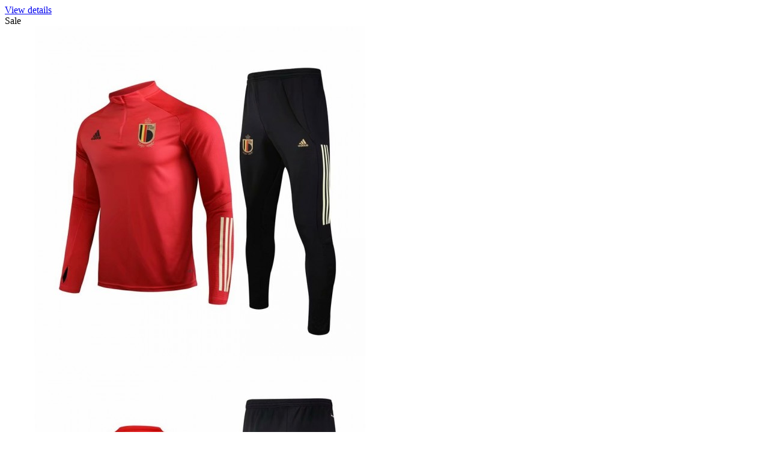

--- FILE ---
content_type: text/html; charset=utf-8
request_url: https://www.isoccertracksuit.com/index.php?route=product/quickview&product_id=215200
body_size: 3123
content:
<div id="quickViewContent">
		
		<div id="notification"></div>
		
		<div id="quick-content" class="product-page quick-view" role="main">

			<a href="https://www.isoccertracksuit.com/belguim-national-team-sweat-soccer-tracksuit-2020" class="more-details">View details</a>
		
			<div class="mainborder">
		
				<div class="row">
		
					<div class="col-sm-6">
		
								
									
								<div class="image">
								
																	<div class="onsale"><span>Sale</span></div>
								
										
									<div id="sync1" class="owl-carousel">

										<div class="item">
											<img src="https://www.isoccertracksuit.com/image/cache/catalog/national/belguim/belguim-national-team-sweat-football-tracksuit-2020-1-650x550.jpg" id="image" class="img-responsive" title="Belguim National Team Sweat Soccer Tracksuit 2020" alt="Belguim National Team Sweat Soccer Tracksuit 2020" />
										</div>

																				<div class="item">
											<img src="https://www.isoccertracksuit.com/image/cache/catalog/national/belguim/Belgium-Training-Suit-Red-2019-20-2-650x550.jpg" class="img-responsive">
										</div>
										
									</div>

										
								</div>
		
											
									<div id="sync2" class="owl-carousel image-additional">
			
										<div class="item no-zoom"><img src="https://www.isoccertracksuit.com/image/cache/catalog/national/belguim/belguim-national-team-sweat-football-tracksuit-2020-1-74x74.jpg" /></div>

																				<div class="item no-zoom">
											<img src="https://www.isoccertracksuit.com/image/cache/catalog/national/belguim/Belgium-Training-Suit-Red-2019-20-2-74x74.jpg">
										</div>
													
									</div>

									<script type="text/javascript">
										$(document).ready(function() {
										 
										  var sync1 = $("#sync1");
										  var sync2 = $("#sync2");
										 
										  sync1.owlCarousel({
										    singleItem : true,
										    slideSpeed : 1000,
										    navigation: true,
										    navigationText: ['<i class="fa fa-angle-left fa-5x"></i>', '<i class="fa fa-angle-right fa-5x"></i>'],
										    pagination:false,
										    afterAction : syncPosition,
										    responsiveRefreshRate : 200,
										  });
										 
										  sync2.owlCarousel({
										    items : 4,
										    itemsDesktop      : [1199,4],
										    itemsDesktopSmall     : [979,4],
										    itemsTablet       : [768,6],
										    itemsMobile       : [479,4],
										    pagination:false,
										    navigation: true,
										    navigationText: ['<i class="fa fa-angle-left fa-5x"></i>', '<i class="fa fa-angle-right fa-5x"></i>'],
										    responsiveRefreshRate : 100,
										    afterInit : function(el){
										      el.find(".owl-item").eq(0).addClass("synced");
										    }
										  });
										 
										  function syncPosition(el){
										    var current = this.currentItem;
										    $("#sync2")
										      .find(".owl-item")
										      .removeClass("synced")
										      .eq(current)
										      .addClass("synced")
										    if($("#sync2").data("owlCarousel") !== undefined){
										      center(current)
										    }
										  }
										 
										  $("#sync2").on("click", ".owl-item", function(e){
										    e.preventDefault();
										    var number = $(this).data("owlItem");
										    sync1.trigger("owl.goTo",number);
										  });
										 
										  function center(number){
										    var sync2visible = sync2.data("owlCarousel").owl.visibleItems;
										    var num = number;
										    var found = false;
										    for(var i in sync2visible){
										      if(num === sync2visible[i]){
										        var found = true;
										      }
										    }
										 
										    if(found===false){
										      if(num>sync2visible[sync2visible.length-1]){
										        sync2.trigger("owl.goTo", num - sync2visible.length+2)
										      }else{
										        if(num - 1 === -1){
										          num = 0;
										        }
										        sync2.trigger("owl.goTo", num);
										      }
										    } else if(num === sync2visible[sync2visible.length-1]){
										      sync2.trigger("owl.goTo", sync2visible[1])
										    } else if(num === sync2visible[0]){
										      sync2.trigger("owl.goTo", num-1)
										    }
										    
										  }
										 
										});
									</script>
			
								 
							 
						 					
					</div> 		
					<div class="col-sm-6 rightcol">

						<header class="page-header">
							<h1><a href="https://www.isoccertracksuit.com/belguim-national-team-sweat-soccer-tracksuit-2020">Belguim National Team Sweat Soccer Tracksuit 2020</a></h1>
						</header>

						
							<div class="price">

																	<span class="price-new">
			<span class="">$79.99</span>
            </span> <span class="price-old">
			<span class="">$185.00</span>
            </span>
								
								
								
							</div> <!-- .price -->

							<div class="stock-review">

							<div class="stock">
																	<span class="instock"><i class="fa fa-check-circle"></i> In Stock</span>
															</div>

															<div class="review">
																											<span class="fa fa-stack"><i class="fa fa-star-o fa-stack-2x"></i></span>
																																				<span class="fa fa-stack"><i class="fa fa-star-o fa-stack-2x"></i></span>
																																				<span class="fa fa-stack"><i class="fa fa-star-o fa-stack-2x"></i></span>
																																				<span class="fa fa-stack"><i class="fa fa-star-o fa-stack-2x"></i></span>
																																				<span class="fa fa-stack"><i class="fa fa-star-o fa-stack-2x"></i></span>
																											<a href="" title="Write a review" onclick="$('a[href=\'#tab-review\']').trigger('click'); $('html,body').animate({scrollTop: $('#full-info').offset().top},'slow'); return false;">0 reviews</a>
								</div>
							
							</div>

							
							
							
								
						<div id="product">

							<div class="options">

								
																		 									 									 <div class="form-group required ">
										 <label class="control-label">Size</label>
										 <div id="input-option11321"> 											 <div class="radio">
												 <label>
													 <input type="radio" name="option[11321]" value="45349" />
													                   
													 S
													  </label>
											 </div>
											 											 <div class="radio">
												 <label>
													 <input type="radio" name="option[11321]" value="45348" />
													                   
													 M
													  </label>
											 </div>
											 											 <div class="radio">
												 <label>
													 <input type="radio" name="option[11321]" value="45346" />
													                   
													 L
													  </label>
											 </div>
											 											 <div class="radio">
												 <label>
													 <input type="radio" name="option[11321]" value="45347" />
													                   
													 XL
													  </label>
											 </div>
											  </div>
									 </div>
									 									 									 									 									 									 									 									 									 									 
								
							</div>

							<div class="cart">

								
								<div class="row">

									<div class="col-md-4">

										<div class="input-qty">
											<div class="qty-minus" onclick="if ($(this).parent('.input-qty').find('#qty-input').val()>1) { $(this).parent('.input-qty').find('#qty-input').val(parseInt($(this).parent('.input-qty').find('#qty-input').val())-1); }">-</div>
												<div class="qty-input-div">
													<input id="qty-input"  type="text" name="quantity" value="1" class="form-control input-sm" />
												</div>
											<div class="qty-plus" onclick="$(this).parent('.input-qty').find('#qty-input').val(parseInt($(this).parent('.input-qty').find('#qty-input').val())+1);">+</div>
										</div>

										
									</div>

									<div class="col-md-8">
									
										<input type="hidden" name="product_id" value="215200" />

										<button type="button" id="button-cart" data-loading-text="Loading..." class="btn btn-cart btn-block">Add to Cart</button>

										<button type="button" class="btn btn-link wishlist" data-toggle="tooltip" data-placement="left" title="Add to Wish List" onclick="wishlist.add('215200');"><i class="fa fa-heart-o"></i></button>

										<button type="button" class="btn btn-link compare" data-toggle="tooltip" data-placement="left" title="Compare this Product" onclick="compare.add('215200');"><i class="fa fa-exchange"></i></button>

									</div>

								</div>

							</div> <!-- .cart -->

						</div>
		
					</div> <!-- .col-sm-6 RIGHT BOX-->
		
				</div>
		
			</div>
			
		</div>

	</div>
	

	<script type="text/javascript"><!--
	$('select[name=\'recurring_id\'], input[name="quantity"]').change(function(){
		$.ajax({
			url: 'index.php?route=product/product/getRecurringDescription',
			type: 'post',
			data: $('input[name=\'product_id\'], input[name=\'quantity\'], select[name=\'recurring_id\']'),
			dataType: 'json',
			beforeSend: function() {
				$('#recurring-description').html('');
			},
			success: function(json) {
				$('.alert, .text-danger').remove();
				
				if (json['success']) {
					$('#recurring-description').html(json['success']);
				}
			}
		});
	});
	//--></script> 
	<script type="text/javascript"><!--
	$('#button-cart').on('click', function() {
		$.ajax({
			url: 'index.php?route=checkout/cart/add',
			type: 'post',
			data: $('#quick-content input[type=\'text\'], #quick-content input[type=\'hidden\'], #quick-content input[type=\'radio\']:checked, #quick-content input[type=\'checkbox\']:checked, #quick-content select, #quick-content textarea'),
			dataType: 'json',
			beforeSend: function() {
				$('#quick-content #button-cart').button('loading');
			},
			complete: function() {
				$('#quick-content #button-cart').button('reset');
			},
			success: function(json) {
				$('.alert, .text-danger').remove();
				$('.form-group').removeClass('has-error');

				if (json['error']) {
					if (json['error']['option']) {
						for (i in json['error']['option']) {
							var element = $('#input-option' + i.replace('_', '-'));
							
							if (element.parent().hasClass('input-group')) {
								element.parent().after('<div class="text-danger">' + json['error']['option'][i] + '</div>');
							} else {
								element.after('<div class="text-danger">' + json['error']['option'][i] + '</div>');
							}
						}
					}
					
					if (json['error']['recurring']) {
						$('select[name=\'recurring_id\']').after('<div class="text-danger">' + json['error']['recurring'] + '</div>');
					}
					
					// Highlight any found errors
					$('.text-danger').parent().addClass('has-error');
				}
				
				if (json['success']) {

					$.magnificPopup.close();

					$('.breadcrumb').after('<div class="alert alert-success alert-dismissible">' + json['success'] + '<button type="button" class="close" data-dismiss="alert">&times;</button></div>');
					
					$('.cart-heading > span').html(json['total']);
					
					$('html, body').animate({ scrollTop: 0 }, 'slow');

					$('#cart > ul').load('index.php?route=common/cart/info ul li');
				}
			}
		});
	});
	//--></script> 
	<script src="catalog/view/javascript/jquery/datetimepicker/moment/moment.min.js" type="text/javascript"></script>
	<script src="catalog/view/javascript/jquery/datetimepicker/moment/moment-with-locales.min.js" type="text/javascript"></script>
	<script src="catalog/view/javascript/jquery/datetimepicker/bootstrap-datetimepicker.min.js" type="text/javascript"></script>
	<link rel="stylesheet" type="text/css" href="catalog/view/javascript/jquery/datetimepicker/bootstrap-datetimepicker.min.css" media="screen"/>
	
	<script type="text/javascript"><!--
	$('.date').datetimepicker({
	language: 'en-gb',
		pickTime: false
	});

	$('.datetime').datetimepicker({
	language: 'en-gb',
		pickDate: true,
		pickTime: true
	});

	$('.time').datetimepicker({
	language: 'en-gb',
		pickDate: false
	});

	$('button[id^=\'button-upload\']').on('click', function() {
		var node = this;
		
		$('#form-upload').remove();
		
		$('body').prepend('<form enctype="multipart/form-data" id="form-upload" style="display: none;"><input type="file" name="file" /></form>');
		
		$('#form-upload input[name=\'file\']').trigger('click');
		
	if (typeof timer != 'undefined') {
		clearInterval(timer);
	}

	timer = setInterval(function() {
		if ($('#form-upload input[name=\'file\']').val() != '') {
			clearInterval(timer);
			
			$.ajax({
				url: 'index.php?route=tool/upload',
				type: 'post',
				dataType: 'json',
				data: new FormData($('#form-upload')[0]),
				cache: false,
				contentType: false,
				processData: false,
				beforeSend: function() {
					$(node).button('loading');
				},
				complete: function() {
					$(node).button('reset');
				},
				success: function(json) {
					$('.text-danger').remove();
					
					if (json['error']) {
						$(node).parent().find('input').after('<div class="text-danger">' + json['error'] + '</div>');
					}
					
					if (json['success']) {
						alert(json['success']);
						
						$(node).parent().find('input').attr('value', json['code']);
					}
				},
				error: function(xhr, ajaxOptions, thrownError) {
					alert(thrownError + "\r\n" + xhr.statusText + "\r\n" + xhr.responseText);
				}
			});
		}
	}, 500);
	});
	//--></script> 


<script type="text/javascript"><!--
	$(document).ready(function() {
		$('.cloud-zoom, .cloud-zoom-gallery').CloudZoom();
	});
	//--></script>


            <script type="text/javascript" src="index.php?route=product/live_options/js&product_id=215200"></script>
            
